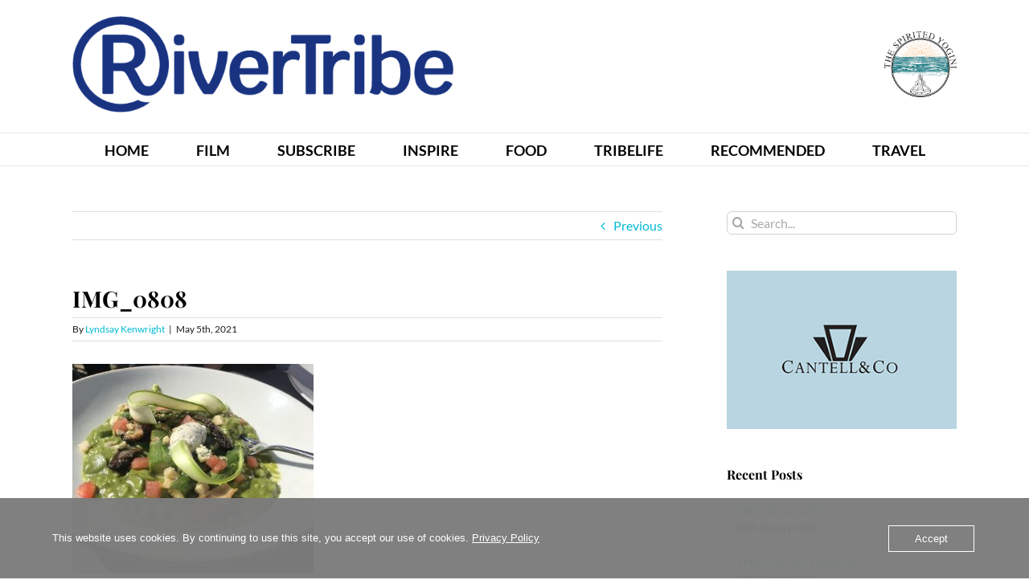

--- FILE ---
content_type: text/html; charset=UTF-8
request_url: https://www.rivertribe.co.uk/a-royal-indulgence-againat-long-last/img_0808/
body_size: 16888
content:
<!DOCTYPE html>
<html class="avada-html-layout-wide avada-html-header-position-top" lang="en-GB" prefix="og: http://ogp.me/ns# fb: http://ogp.me/ns/fb#">
<head>
	<meta http-equiv="X-UA-Compatible" content="IE=edge" />
	<meta http-equiv="Content-Type" content="text/html; charset=utf-8"/>
	<meta name="viewport" content="width=device-width, initial-scale=1" />
	<meta name='robots' content='index, follow, max-image-preview:large, max-snippet:-1, max-video-preview:-1' />

	<!-- This site is optimized with the Yoast SEO plugin v26.8 - https://yoast.com/product/yoast-seo-wordpress/ -->
	<title>IMG_0808 - RiverTribe</title>
	<link rel="canonical" href="https://www.rivertribe.co.uk/a-royal-indulgence-againat-long-last/img_0808/" />
	<meta property="og:locale" content="en_GB" />
	<meta property="og:type" content="article" />
	<meta property="og:title" content="IMG_0808 - RiverTribe" />
	<meta property="og:url" content="https://www.rivertribe.co.uk/a-royal-indulgence-againat-long-last/img_0808/" />
	<meta property="og:site_name" content="RiverTribe" />
	<meta property="og:image" content="https://www.rivertribe.co.uk/a-royal-indulgence-againat-long-last/img_0808" />
	<meta property="og:image:width" content="2560" />
	<meta property="og:image:height" content="2228" />
	<meta property="og:image:type" content="image/jpeg" />
	<meta name="twitter:card" content="summary_large_image" />
	<script type="application/ld+json" class="yoast-schema-graph">{"@context":"https://schema.org","@graph":[{"@type":"WebPage","@id":"https://www.rivertribe.co.uk/a-royal-indulgence-againat-long-last/img_0808/","url":"https://www.rivertribe.co.uk/a-royal-indulgence-againat-long-last/img_0808/","name":"IMG_0808 - RiverTribe","isPartOf":{"@id":"https://www.rivertribe.co.uk/#website"},"primaryImageOfPage":{"@id":"https://www.rivertribe.co.uk/a-royal-indulgence-againat-long-last/img_0808/#primaryimage"},"image":{"@id":"https://www.rivertribe.co.uk/a-royal-indulgence-againat-long-last/img_0808/#primaryimage"},"thumbnailUrl":"https://www.rivertribe.co.uk/wp-content/uploads/2021/05/IMG_0808-scaled.jpg","datePublished":"2021-05-05T17:48:30+00:00","breadcrumb":{"@id":"https://www.rivertribe.co.uk/a-royal-indulgence-againat-long-last/img_0808/#breadcrumb"},"inLanguage":"en-GB","potentialAction":[{"@type":"ReadAction","target":["https://www.rivertribe.co.uk/a-royal-indulgence-againat-long-last/img_0808/"]}]},{"@type":"ImageObject","inLanguage":"en-GB","@id":"https://www.rivertribe.co.uk/a-royal-indulgence-againat-long-last/img_0808/#primaryimage","url":"https://www.rivertribe.co.uk/wp-content/uploads/2021/05/IMG_0808-scaled.jpg","contentUrl":"https://www.rivertribe.co.uk/wp-content/uploads/2021/05/IMG_0808-scaled.jpg","width":2560,"height":2228},{"@type":"BreadcrumbList","@id":"https://www.rivertribe.co.uk/a-royal-indulgence-againat-long-last/img_0808/#breadcrumb","itemListElement":[{"@type":"ListItem","position":1,"name":"Home","item":"https://www.rivertribe.co.uk/"},{"@type":"ListItem","position":2,"name":"Uncategorised","item":"https://www.rivertribe.co.uk/category/uncategorised/"},{"@type":"ListItem","position":3,"name":"A ROYAL INDULGENCE AGAIN…AT LONG LAST!","item":"https://www.rivertribe.co.uk/a-royal-indulgence-againat-long-last/"},{"@type":"ListItem","position":4,"name":"IMG_0808"}]},{"@type":"WebSite","@id":"https://www.rivertribe.co.uk/#website","url":"https://www.rivertribe.co.uk/","name":"RiverTribe","description":"Good Living Online Magazine","potentialAction":[{"@type":"SearchAction","target":{"@type":"EntryPoint","urlTemplate":"https://www.rivertribe.co.uk/?s={search_term_string}"},"query-input":{"@type":"PropertyValueSpecification","valueRequired":true,"valueName":"search_term_string"}}],"inLanguage":"en-GB"}]}</script>
	<!-- / Yoast SEO plugin. -->


<link rel="alternate" type="application/rss+xml" title="RiverTribe &raquo; Feed" href="https://www.rivertribe.co.uk/feed/" />
								<link rel="icon" href="https://usercontent.one/wp/www.rivertribe.co.uk/wp-content/uploads/2018/03/RT-Favicon.png?media=1765878041" type="image/png" />
		
		
		
				<link rel="alternate" title="oEmbed (JSON)" type="application/json+oembed" href="https://www.rivertribe.co.uk/wp-json/oembed/1.0/embed?url=https%3A%2F%2Fwww.rivertribe.co.uk%2Fa-royal-indulgence-againat-long-last%2Fimg_0808%2F" />
<link rel="alternate" title="oEmbed (XML)" type="text/xml+oembed" href="https://www.rivertribe.co.uk/wp-json/oembed/1.0/embed?url=https%3A%2F%2Fwww.rivertribe.co.uk%2Fa-royal-indulgence-againat-long-last%2Fimg_0808%2F&#038;format=xml" />
				
		<meta property="og:locale" content="en_GB"/>
		<meta property="og:type" content="article"/>
		<meta property="og:site_name" content="RiverTribe"/>
		<meta property="og:title" content="IMG_0808 - RiverTribe"/>
				<meta property="og:url" content="https://www.rivertribe.co.uk/a-royal-indulgence-againat-long-last/img_0808/"/>
																				<meta property="og:image" content="https://usercontent.one/wp/www.rivertribe.co.uk/wp-content/uploads/2025/12/RiverTribe_Header_Navy.png?media=1765878041"/>
		<meta property="og:image:width" content="640"/>
		<meta property="og:image:height" content="162"/>
		<meta property="og:image:type" content="image/png"/>
						<!-- This site uses the Google Analytics by MonsterInsights plugin v9.11.1 - Using Analytics tracking - https://www.monsterinsights.com/ -->
							<script src="//www.googletagmanager.com/gtag/js?id=G-HS0JPJB2QH"  data-cfasync="false" data-wpfc-render="false" type="text/javascript" async></script>
			<script data-cfasync="false" data-wpfc-render="false" type="text/javascript">
				var mi_version = '9.11.1';
				var mi_track_user = true;
				var mi_no_track_reason = '';
								var MonsterInsightsDefaultLocations = {"page_location":"https:\/\/www.rivertribe.co.uk\/a-royal-indulgence-againat-long-last\/img_0808\/"};
								if ( typeof MonsterInsightsPrivacyGuardFilter === 'function' ) {
					var MonsterInsightsLocations = (typeof MonsterInsightsExcludeQuery === 'object') ? MonsterInsightsPrivacyGuardFilter( MonsterInsightsExcludeQuery ) : MonsterInsightsPrivacyGuardFilter( MonsterInsightsDefaultLocations );
				} else {
					var MonsterInsightsLocations = (typeof MonsterInsightsExcludeQuery === 'object') ? MonsterInsightsExcludeQuery : MonsterInsightsDefaultLocations;
				}

								var disableStrs = [
										'ga-disable-G-HS0JPJB2QH',
									];

				/* Function to detect opted out users */
				function __gtagTrackerIsOptedOut() {
					for (var index = 0; index < disableStrs.length; index++) {
						if (document.cookie.indexOf(disableStrs[index] + '=true') > -1) {
							return true;
						}
					}

					return false;
				}

				/* Disable tracking if the opt-out cookie exists. */
				if (__gtagTrackerIsOptedOut()) {
					for (var index = 0; index < disableStrs.length; index++) {
						window[disableStrs[index]] = true;
					}
				}

				/* Opt-out function */
				function __gtagTrackerOptout() {
					for (var index = 0; index < disableStrs.length; index++) {
						document.cookie = disableStrs[index] + '=true; expires=Thu, 31 Dec 2099 23:59:59 UTC; path=/';
						window[disableStrs[index]] = true;
					}
				}

				if ('undefined' === typeof gaOptout) {
					function gaOptout() {
						__gtagTrackerOptout();
					}
				}
								window.dataLayer = window.dataLayer || [];

				window.MonsterInsightsDualTracker = {
					helpers: {},
					trackers: {},
				};
				if (mi_track_user) {
					function __gtagDataLayer() {
						dataLayer.push(arguments);
					}

					function __gtagTracker(type, name, parameters) {
						if (!parameters) {
							parameters = {};
						}

						if (parameters.send_to) {
							__gtagDataLayer.apply(null, arguments);
							return;
						}

						if (type === 'event') {
														parameters.send_to = monsterinsights_frontend.v4_id;
							var hookName = name;
							if (typeof parameters['event_category'] !== 'undefined') {
								hookName = parameters['event_category'] + ':' + name;
							}

							if (typeof MonsterInsightsDualTracker.trackers[hookName] !== 'undefined') {
								MonsterInsightsDualTracker.trackers[hookName](parameters);
							} else {
								__gtagDataLayer('event', name, parameters);
							}
							
						} else {
							__gtagDataLayer.apply(null, arguments);
						}
					}

					__gtagTracker('js', new Date());
					__gtagTracker('set', {
						'developer_id.dZGIzZG': true,
											});
					if ( MonsterInsightsLocations.page_location ) {
						__gtagTracker('set', MonsterInsightsLocations);
					}
										__gtagTracker('config', 'G-HS0JPJB2QH', {"forceSSL":"true","link_attribution":"true"} );
										window.gtag = __gtagTracker;										(function () {
						/* https://developers.google.com/analytics/devguides/collection/analyticsjs/ */
						/* ga and __gaTracker compatibility shim. */
						var noopfn = function () {
							return null;
						};
						var newtracker = function () {
							return new Tracker();
						};
						var Tracker = function () {
							return null;
						};
						var p = Tracker.prototype;
						p.get = noopfn;
						p.set = noopfn;
						p.send = function () {
							var args = Array.prototype.slice.call(arguments);
							args.unshift('send');
							__gaTracker.apply(null, args);
						};
						var __gaTracker = function () {
							var len = arguments.length;
							if (len === 0) {
								return;
							}
							var f = arguments[len - 1];
							if (typeof f !== 'object' || f === null || typeof f.hitCallback !== 'function') {
								if ('send' === arguments[0]) {
									var hitConverted, hitObject = false, action;
									if ('event' === arguments[1]) {
										if ('undefined' !== typeof arguments[3]) {
											hitObject = {
												'eventAction': arguments[3],
												'eventCategory': arguments[2],
												'eventLabel': arguments[4],
												'value': arguments[5] ? arguments[5] : 1,
											}
										}
									}
									if ('pageview' === arguments[1]) {
										if ('undefined' !== typeof arguments[2]) {
											hitObject = {
												'eventAction': 'page_view',
												'page_path': arguments[2],
											}
										}
									}
									if (typeof arguments[2] === 'object') {
										hitObject = arguments[2];
									}
									if (typeof arguments[5] === 'object') {
										Object.assign(hitObject, arguments[5]);
									}
									if ('undefined' !== typeof arguments[1].hitType) {
										hitObject = arguments[1];
										if ('pageview' === hitObject.hitType) {
											hitObject.eventAction = 'page_view';
										}
									}
									if (hitObject) {
										action = 'timing' === arguments[1].hitType ? 'timing_complete' : hitObject.eventAction;
										hitConverted = mapArgs(hitObject);
										__gtagTracker('event', action, hitConverted);
									}
								}
								return;
							}

							function mapArgs(args) {
								var arg, hit = {};
								var gaMap = {
									'eventCategory': 'event_category',
									'eventAction': 'event_action',
									'eventLabel': 'event_label',
									'eventValue': 'event_value',
									'nonInteraction': 'non_interaction',
									'timingCategory': 'event_category',
									'timingVar': 'name',
									'timingValue': 'value',
									'timingLabel': 'event_label',
									'page': 'page_path',
									'location': 'page_location',
									'title': 'page_title',
									'referrer' : 'page_referrer',
								};
								for (arg in args) {
																		if (!(!args.hasOwnProperty(arg) || !gaMap.hasOwnProperty(arg))) {
										hit[gaMap[arg]] = args[arg];
									} else {
										hit[arg] = args[arg];
									}
								}
								return hit;
							}

							try {
								f.hitCallback();
							} catch (ex) {
							}
						};
						__gaTracker.create = newtracker;
						__gaTracker.getByName = newtracker;
						__gaTracker.getAll = function () {
							return [];
						};
						__gaTracker.remove = noopfn;
						__gaTracker.loaded = true;
						window['__gaTracker'] = __gaTracker;
					})();
									} else {
										console.log("");
					(function () {
						function __gtagTracker() {
							return null;
						}

						window['__gtagTracker'] = __gtagTracker;
						window['gtag'] = __gtagTracker;
					})();
									}
			</script>
							<!-- / Google Analytics by MonsterInsights -->
		<style id='wp-img-auto-sizes-contain-inline-css' type='text/css'>
img:is([sizes=auto i],[sizes^="auto," i]){contain-intrinsic-size:3000px 1500px}
/*# sourceURL=wp-img-auto-sizes-contain-inline-css */
</style>
<style id='wp-emoji-styles-inline-css' type='text/css'>

	img.wp-smiley, img.emoji {
		display: inline !important;
		border: none !important;
		box-shadow: none !important;
		height: 1em !important;
		width: 1em !important;
		margin: 0 0.07em !important;
		vertical-align: -0.1em !important;
		background: none !important;
		padding: 0 !important;
	}
/*# sourceURL=wp-emoji-styles-inline-css */
</style>
<link rel='stylesheet' id='oc_cb_css_fr-css' href='https://usercontent.one/wp/www.rivertribe.co.uk/wp-content/plugins/onecom-themes-plugins/assets/min-css/cookie-banner-frontend.min.css?ver=5.0.4&media=1765878041' type='text/css' media='all' />
<link rel='stylesheet' id='mc4wp-form-themes-css' href='https://usercontent.one/wp/www.rivertribe.co.uk/wp-content/plugins/mailchimp-for-wp/assets/css/form-themes.css?ver=4.11.1&media=1765878041' type='text/css' media='all' />
<link rel='stylesheet' id='megamenu-css' href='https://usercontent.one/wp/www.rivertribe.co.uk/wp-content/uploads/maxmegamenu/style.css?media=1765878041?ver=09e342' type='text/css' media='all' />
<link rel='stylesheet' id='dashicons-css' href='https://www.rivertribe.co.uk/wp-includes/css/dashicons.min.css?ver=6.9' type='text/css' media='all' />
<link rel='stylesheet' id='fusion-dynamic-css-css' href='https://usercontent.one/wp/www.rivertribe.co.uk/wp-content/uploads/fusion-styles/34e37cd54f7a91a2c00ff56ab74b81ed.min.css?ver=3.14.2&media=1765878041' type='text/css' media='all' />
<script type="text/javascript" src="https://usercontent.one/wp/www.rivertribe.co.uk/wp-content/plugins/google-analytics-for-wordpress/assets/js/frontend-gtag.min.js?ver=9.11.1&media=1765878041" id="monsterinsights-frontend-script-js" async="async" data-wp-strategy="async"></script>
<script data-cfasync="false" data-wpfc-render="false" type="text/javascript" id='monsterinsights-frontend-script-js-extra'>/* <![CDATA[ */
var monsterinsights_frontend = {"js_events_tracking":"true","download_extensions":"doc,pdf,ppt,zip,xls,docx,pptx,xlsx","inbound_paths":"[{\"path\":\"\\\/go\\\/\",\"label\":\"affiliate\"},{\"path\":\"\\\/recommend\\\/\",\"label\":\"affiliate\"}]","home_url":"https:\/\/www.rivertribe.co.uk","hash_tracking":"false","v4_id":"G-HS0JPJB2QH"};/* ]]> */
</script>
<script type="text/javascript" src="https://www.rivertribe.co.uk/wp-includes/js/jquery/jquery.min.js?ver=3.7.1" id="jquery-core-js"></script>
<script type="text/javascript" src="https://www.rivertribe.co.uk/wp-includes/js/jquery/jquery-migrate.min.js?ver=3.4.1" id="jquery-migrate-js"></script>
<link rel="https://api.w.org/" href="https://www.rivertribe.co.uk/wp-json/" /><link rel="alternate" title="JSON" type="application/json" href="https://www.rivertribe.co.uk/wp-json/wp/v2/media/2622" /><link rel="EditURI" type="application/rsd+xml" title="RSD" href="https://www.rivertribe.co.uk/xmlrpc.php?rsd" />
<meta name="generator" content="WordPress 6.9" />
<link rel='shortlink' href='https://www.rivertribe.co.uk/?p=2622' />
<!-- Generated by Jetpack Social -->
<meta property="og:title" content="IMG_0808">
<meta property="og:url" content="https://www.rivertribe.co.uk/a-royal-indulgence-againat-long-last/img_0808/">
<meta property="og:description" content="Visit the post for more.">
<!-- / Jetpack Social -->
<style>[class*=" icon-oc-"],[class^=icon-oc-]{speak:none;font-style:normal;font-weight:400;font-variant:normal;text-transform:none;line-height:1;-webkit-font-smoothing:antialiased;-moz-osx-font-smoothing:grayscale}.icon-oc-one-com-white-32px-fill:before{content:"901"}.icon-oc-one-com:before{content:"900"}#one-com-icon,.toplevel_page_onecom-wp .wp-menu-image{speak:none;display:flex;align-items:center;justify-content:center;text-transform:none;line-height:1;-webkit-font-smoothing:antialiased;-moz-osx-font-smoothing:grayscale}.onecom-wp-admin-bar-item>a,.toplevel_page_onecom-wp>.wp-menu-name{font-size:16px;font-weight:400;line-height:1}.toplevel_page_onecom-wp>.wp-menu-name img{width:69px;height:9px;}.wp-submenu-wrap.wp-submenu>.wp-submenu-head>img{width:88px;height:auto}.onecom-wp-admin-bar-item>a img{height:7px!important}.onecom-wp-admin-bar-item>a img,.toplevel_page_onecom-wp>.wp-menu-name img{opacity:.8}.onecom-wp-admin-bar-item.hover>a img,.toplevel_page_onecom-wp.wp-has-current-submenu>.wp-menu-name img,li.opensub>a.toplevel_page_onecom-wp>.wp-menu-name img{opacity:1}#one-com-icon:before,.onecom-wp-admin-bar-item>a:before,.toplevel_page_onecom-wp>.wp-menu-image:before{content:'';position:static!important;background-color:rgba(240,245,250,.4);border-radius:102px;width:18px;height:18px;padding:0!important}.onecom-wp-admin-bar-item>a:before{width:14px;height:14px}.onecom-wp-admin-bar-item.hover>a:before,.toplevel_page_onecom-wp.opensub>a>.wp-menu-image:before,.toplevel_page_onecom-wp.wp-has-current-submenu>.wp-menu-image:before{background-color:#76b82a}.onecom-wp-admin-bar-item>a{display:inline-flex!important;align-items:center;justify-content:center}#one-com-logo-wrapper{font-size:4em}#one-com-icon{vertical-align:middle}.imagify-welcome{display:none !important;}</style><style type="text/css" id="css-fb-visibility">@media screen and (max-width: 640px){.fusion-no-small-visibility{display:none !important;}body .sm-text-align-center{text-align:center !important;}body .sm-text-align-left{text-align:left !important;}body .sm-text-align-right{text-align:right !important;}body .sm-text-align-justify{text-align:justify !important;}body .sm-flex-align-center{justify-content:center !important;}body .sm-flex-align-flex-start{justify-content:flex-start !important;}body .sm-flex-align-flex-end{justify-content:flex-end !important;}body .sm-mx-auto{margin-left:auto !important;margin-right:auto !important;}body .sm-ml-auto{margin-left:auto !important;}body .sm-mr-auto{margin-right:auto !important;}body .fusion-absolute-position-small{position:absolute;width:100%;}.awb-sticky.awb-sticky-small{ position: sticky; top: var(--awb-sticky-offset,0); }}@media screen and (min-width: 641px) and (max-width: 1024px){.fusion-no-medium-visibility{display:none !important;}body .md-text-align-center{text-align:center !important;}body .md-text-align-left{text-align:left !important;}body .md-text-align-right{text-align:right !important;}body .md-text-align-justify{text-align:justify !important;}body .md-flex-align-center{justify-content:center !important;}body .md-flex-align-flex-start{justify-content:flex-start !important;}body .md-flex-align-flex-end{justify-content:flex-end !important;}body .md-mx-auto{margin-left:auto !important;margin-right:auto !important;}body .md-ml-auto{margin-left:auto !important;}body .md-mr-auto{margin-right:auto !important;}body .fusion-absolute-position-medium{position:absolute;width:100%;}.awb-sticky.awb-sticky-medium{ position: sticky; top: var(--awb-sticky-offset,0); }}@media screen and (min-width: 1025px){.fusion-no-large-visibility{display:none !important;}body .lg-text-align-center{text-align:center !important;}body .lg-text-align-left{text-align:left !important;}body .lg-text-align-right{text-align:right !important;}body .lg-text-align-justify{text-align:justify !important;}body .lg-flex-align-center{justify-content:center !important;}body .lg-flex-align-flex-start{justify-content:flex-start !important;}body .lg-flex-align-flex-end{justify-content:flex-end !important;}body .lg-mx-auto{margin-left:auto !important;margin-right:auto !important;}body .lg-ml-auto{margin-left:auto !important;}body .lg-mr-auto{margin-right:auto !important;}body .fusion-absolute-position-large{position:absolute;width:100%;}.awb-sticky.awb-sticky-large{ position: sticky; top: var(--awb-sticky-offset,0); }}</style><meta name="generator" content="Powered by Slider Revolution 6.6.7 - responsive, Mobile-Friendly Slider Plugin for WordPress with comfortable drag and drop interface." />
<script>function setREVStartSize(e){
			//window.requestAnimationFrame(function() {
				window.RSIW = window.RSIW===undefined ? window.innerWidth : window.RSIW;
				window.RSIH = window.RSIH===undefined ? window.innerHeight : window.RSIH;
				try {
					var pw = document.getElementById(e.c).parentNode.offsetWidth,
						newh;
					pw = pw===0 || isNaN(pw) || (e.l=="fullwidth" || e.layout=="fullwidth") ? window.RSIW : pw;
					e.tabw = e.tabw===undefined ? 0 : parseInt(e.tabw);
					e.thumbw = e.thumbw===undefined ? 0 : parseInt(e.thumbw);
					e.tabh = e.tabh===undefined ? 0 : parseInt(e.tabh);
					e.thumbh = e.thumbh===undefined ? 0 : parseInt(e.thumbh);
					e.tabhide = e.tabhide===undefined ? 0 : parseInt(e.tabhide);
					e.thumbhide = e.thumbhide===undefined ? 0 : parseInt(e.thumbhide);
					e.mh = e.mh===undefined || e.mh=="" || e.mh==="auto" ? 0 : parseInt(e.mh,0);
					if(e.layout==="fullscreen" || e.l==="fullscreen")
						newh = Math.max(e.mh,window.RSIH);
					else{
						e.gw = Array.isArray(e.gw) ? e.gw : [e.gw];
						for (var i in e.rl) if (e.gw[i]===undefined || e.gw[i]===0) e.gw[i] = e.gw[i-1];
						e.gh = e.el===undefined || e.el==="" || (Array.isArray(e.el) && e.el.length==0)? e.gh : e.el;
						e.gh = Array.isArray(e.gh) ? e.gh : [e.gh];
						for (var i in e.rl) if (e.gh[i]===undefined || e.gh[i]===0) e.gh[i] = e.gh[i-1];
											
						var nl = new Array(e.rl.length),
							ix = 0,
							sl;
						e.tabw = e.tabhide>=pw ? 0 : e.tabw;
						e.thumbw = e.thumbhide>=pw ? 0 : e.thumbw;
						e.tabh = e.tabhide>=pw ? 0 : e.tabh;
						e.thumbh = e.thumbhide>=pw ? 0 : e.thumbh;
						for (var i in e.rl) nl[i] = e.rl[i]<window.RSIW ? 0 : e.rl[i];
						sl = nl[0];
						for (var i in nl) if (sl>nl[i] && nl[i]>0) { sl = nl[i]; ix=i;}
						var m = pw>(e.gw[ix]+e.tabw+e.thumbw) ? 1 : (pw-(e.tabw+e.thumbw)) / (e.gw[ix]);
						newh =  (e.gh[ix] * m) + (e.tabh + e.thumbh);
					}
					var el = document.getElementById(e.c);
					if (el!==null && el) el.style.height = newh+"px";
					el = document.getElementById(e.c+"_wrapper");
					if (el!==null && el) {
						el.style.height = newh+"px";
						el.style.display = "block";
					}
				} catch(e){
					console.log("Failure at Presize of Slider:" + e)
				}
			//});
		  };</script>
		<script type="text/javascript">
			var doc = document.documentElement;
			doc.setAttribute( 'data-useragent', navigator.userAgent );
		</script>
		<style type="text/css">/** Mega Menu CSS: fs **/</style>
<!-- Global site tag (gtag.js) - Google Analytics -->
<script async src="https://www.googletagmanager.com/gtag/js?id=UA-118982643-1"></script>
<script>
  window.dataLayer = window.dataLayer || [];
  function gtag(){dataLayer.push(arguments);}
  gtag('js', new Date());

  gtag('config', 'UA-118982643-1');
</script>
	<style id='global-styles-inline-css' type='text/css'>
:root{--wp--preset--aspect-ratio--square: 1;--wp--preset--aspect-ratio--4-3: 4/3;--wp--preset--aspect-ratio--3-4: 3/4;--wp--preset--aspect-ratio--3-2: 3/2;--wp--preset--aspect-ratio--2-3: 2/3;--wp--preset--aspect-ratio--16-9: 16/9;--wp--preset--aspect-ratio--9-16: 9/16;--wp--preset--color--black: #000000;--wp--preset--color--cyan-bluish-gray: #abb8c3;--wp--preset--color--white: #ffffff;--wp--preset--color--pale-pink: #f78da7;--wp--preset--color--vivid-red: #cf2e2e;--wp--preset--color--luminous-vivid-orange: #ff6900;--wp--preset--color--luminous-vivid-amber: #fcb900;--wp--preset--color--light-green-cyan: #7bdcb5;--wp--preset--color--vivid-green-cyan: #00d084;--wp--preset--color--pale-cyan-blue: #8ed1fc;--wp--preset--color--vivid-cyan-blue: #0693e3;--wp--preset--color--vivid-purple: #9b51e0;--wp--preset--color--awb-color-1: rgba(255,255,255,1);--wp--preset--color--awb-color-2: rgba(246,246,246,1);--wp--preset--color--awb-color-3: rgba(235,234,234,1);--wp--preset--color--awb-color-4: rgba(224,222,222,1);--wp--preset--color--awb-color-5: rgba(160,206,78,1);--wp--preset--color--awb-color-6: rgba(116,116,116,1);--wp--preset--color--awb-color-7: rgba(51,51,51,1);--wp--preset--color--awb-color-8: rgba(0,0,0,1);--wp--preset--color--awb-color-custom-10: rgba(229,229,229,1);--wp--preset--color--awb-color-custom-11: rgba(28,28,28,1);--wp--preset--color--awb-color-custom-12: rgba(232,232,232,1);--wp--preset--color--awb-color-custom-13: rgba(0,0,0,0.5);--wp--preset--gradient--vivid-cyan-blue-to-vivid-purple: linear-gradient(135deg,rgb(6,147,227) 0%,rgb(155,81,224) 100%);--wp--preset--gradient--light-green-cyan-to-vivid-green-cyan: linear-gradient(135deg,rgb(122,220,180) 0%,rgb(0,208,130) 100%);--wp--preset--gradient--luminous-vivid-amber-to-luminous-vivid-orange: linear-gradient(135deg,rgb(252,185,0) 0%,rgb(255,105,0) 100%);--wp--preset--gradient--luminous-vivid-orange-to-vivid-red: linear-gradient(135deg,rgb(255,105,0) 0%,rgb(207,46,46) 100%);--wp--preset--gradient--very-light-gray-to-cyan-bluish-gray: linear-gradient(135deg,rgb(238,238,238) 0%,rgb(169,184,195) 100%);--wp--preset--gradient--cool-to-warm-spectrum: linear-gradient(135deg,rgb(74,234,220) 0%,rgb(151,120,209) 20%,rgb(207,42,186) 40%,rgb(238,44,130) 60%,rgb(251,105,98) 80%,rgb(254,248,76) 100%);--wp--preset--gradient--blush-light-purple: linear-gradient(135deg,rgb(255,206,236) 0%,rgb(152,150,240) 100%);--wp--preset--gradient--blush-bordeaux: linear-gradient(135deg,rgb(254,205,165) 0%,rgb(254,45,45) 50%,rgb(107,0,62) 100%);--wp--preset--gradient--luminous-dusk: linear-gradient(135deg,rgb(255,203,112) 0%,rgb(199,81,192) 50%,rgb(65,88,208) 100%);--wp--preset--gradient--pale-ocean: linear-gradient(135deg,rgb(255,245,203) 0%,rgb(182,227,212) 50%,rgb(51,167,181) 100%);--wp--preset--gradient--electric-grass: linear-gradient(135deg,rgb(202,248,128) 0%,rgb(113,206,126) 100%);--wp--preset--gradient--midnight: linear-gradient(135deg,rgb(2,3,129) 0%,rgb(40,116,252) 100%);--wp--preset--font-size--small: 12px;--wp--preset--font-size--medium: 20px;--wp--preset--font-size--large: 24px;--wp--preset--font-size--x-large: 42px;--wp--preset--font-size--normal: 16px;--wp--preset--font-size--xlarge: 32px;--wp--preset--font-size--huge: 48px;--wp--preset--spacing--20: 0.44rem;--wp--preset--spacing--30: 0.67rem;--wp--preset--spacing--40: 1rem;--wp--preset--spacing--50: 1.5rem;--wp--preset--spacing--60: 2.25rem;--wp--preset--spacing--70: 3.38rem;--wp--preset--spacing--80: 5.06rem;--wp--preset--shadow--natural: 6px 6px 9px rgba(0, 0, 0, 0.2);--wp--preset--shadow--deep: 12px 12px 50px rgba(0, 0, 0, 0.4);--wp--preset--shadow--sharp: 6px 6px 0px rgba(0, 0, 0, 0.2);--wp--preset--shadow--outlined: 6px 6px 0px -3px rgb(255, 255, 255), 6px 6px rgb(0, 0, 0);--wp--preset--shadow--crisp: 6px 6px 0px rgb(0, 0, 0);}:where(.is-layout-flex){gap: 0.5em;}:where(.is-layout-grid){gap: 0.5em;}body .is-layout-flex{display: flex;}.is-layout-flex{flex-wrap: wrap;align-items: center;}.is-layout-flex > :is(*, div){margin: 0;}body .is-layout-grid{display: grid;}.is-layout-grid > :is(*, div){margin: 0;}:where(.wp-block-columns.is-layout-flex){gap: 2em;}:where(.wp-block-columns.is-layout-grid){gap: 2em;}:where(.wp-block-post-template.is-layout-flex){gap: 1.25em;}:where(.wp-block-post-template.is-layout-grid){gap: 1.25em;}.has-black-color{color: var(--wp--preset--color--black) !important;}.has-cyan-bluish-gray-color{color: var(--wp--preset--color--cyan-bluish-gray) !important;}.has-white-color{color: var(--wp--preset--color--white) !important;}.has-pale-pink-color{color: var(--wp--preset--color--pale-pink) !important;}.has-vivid-red-color{color: var(--wp--preset--color--vivid-red) !important;}.has-luminous-vivid-orange-color{color: var(--wp--preset--color--luminous-vivid-orange) !important;}.has-luminous-vivid-amber-color{color: var(--wp--preset--color--luminous-vivid-amber) !important;}.has-light-green-cyan-color{color: var(--wp--preset--color--light-green-cyan) !important;}.has-vivid-green-cyan-color{color: var(--wp--preset--color--vivid-green-cyan) !important;}.has-pale-cyan-blue-color{color: var(--wp--preset--color--pale-cyan-blue) !important;}.has-vivid-cyan-blue-color{color: var(--wp--preset--color--vivid-cyan-blue) !important;}.has-vivid-purple-color{color: var(--wp--preset--color--vivid-purple) !important;}.has-black-background-color{background-color: var(--wp--preset--color--black) !important;}.has-cyan-bluish-gray-background-color{background-color: var(--wp--preset--color--cyan-bluish-gray) !important;}.has-white-background-color{background-color: var(--wp--preset--color--white) !important;}.has-pale-pink-background-color{background-color: var(--wp--preset--color--pale-pink) !important;}.has-vivid-red-background-color{background-color: var(--wp--preset--color--vivid-red) !important;}.has-luminous-vivid-orange-background-color{background-color: var(--wp--preset--color--luminous-vivid-orange) !important;}.has-luminous-vivid-amber-background-color{background-color: var(--wp--preset--color--luminous-vivid-amber) !important;}.has-light-green-cyan-background-color{background-color: var(--wp--preset--color--light-green-cyan) !important;}.has-vivid-green-cyan-background-color{background-color: var(--wp--preset--color--vivid-green-cyan) !important;}.has-pale-cyan-blue-background-color{background-color: var(--wp--preset--color--pale-cyan-blue) !important;}.has-vivid-cyan-blue-background-color{background-color: var(--wp--preset--color--vivid-cyan-blue) !important;}.has-vivid-purple-background-color{background-color: var(--wp--preset--color--vivid-purple) !important;}.has-black-border-color{border-color: var(--wp--preset--color--black) !important;}.has-cyan-bluish-gray-border-color{border-color: var(--wp--preset--color--cyan-bluish-gray) !important;}.has-white-border-color{border-color: var(--wp--preset--color--white) !important;}.has-pale-pink-border-color{border-color: var(--wp--preset--color--pale-pink) !important;}.has-vivid-red-border-color{border-color: var(--wp--preset--color--vivid-red) !important;}.has-luminous-vivid-orange-border-color{border-color: var(--wp--preset--color--luminous-vivid-orange) !important;}.has-luminous-vivid-amber-border-color{border-color: var(--wp--preset--color--luminous-vivid-amber) !important;}.has-light-green-cyan-border-color{border-color: var(--wp--preset--color--light-green-cyan) !important;}.has-vivid-green-cyan-border-color{border-color: var(--wp--preset--color--vivid-green-cyan) !important;}.has-pale-cyan-blue-border-color{border-color: var(--wp--preset--color--pale-cyan-blue) !important;}.has-vivid-cyan-blue-border-color{border-color: var(--wp--preset--color--vivid-cyan-blue) !important;}.has-vivid-purple-border-color{border-color: var(--wp--preset--color--vivid-purple) !important;}.has-vivid-cyan-blue-to-vivid-purple-gradient-background{background: var(--wp--preset--gradient--vivid-cyan-blue-to-vivid-purple) !important;}.has-light-green-cyan-to-vivid-green-cyan-gradient-background{background: var(--wp--preset--gradient--light-green-cyan-to-vivid-green-cyan) !important;}.has-luminous-vivid-amber-to-luminous-vivid-orange-gradient-background{background: var(--wp--preset--gradient--luminous-vivid-amber-to-luminous-vivid-orange) !important;}.has-luminous-vivid-orange-to-vivid-red-gradient-background{background: var(--wp--preset--gradient--luminous-vivid-orange-to-vivid-red) !important;}.has-very-light-gray-to-cyan-bluish-gray-gradient-background{background: var(--wp--preset--gradient--very-light-gray-to-cyan-bluish-gray) !important;}.has-cool-to-warm-spectrum-gradient-background{background: var(--wp--preset--gradient--cool-to-warm-spectrum) !important;}.has-blush-light-purple-gradient-background{background: var(--wp--preset--gradient--blush-light-purple) !important;}.has-blush-bordeaux-gradient-background{background: var(--wp--preset--gradient--blush-bordeaux) !important;}.has-luminous-dusk-gradient-background{background: var(--wp--preset--gradient--luminous-dusk) !important;}.has-pale-ocean-gradient-background{background: var(--wp--preset--gradient--pale-ocean) !important;}.has-electric-grass-gradient-background{background: var(--wp--preset--gradient--electric-grass) !important;}.has-midnight-gradient-background{background: var(--wp--preset--gradient--midnight) !important;}.has-small-font-size{font-size: var(--wp--preset--font-size--small) !important;}.has-medium-font-size{font-size: var(--wp--preset--font-size--medium) !important;}.has-large-font-size{font-size: var(--wp--preset--font-size--large) !important;}.has-x-large-font-size{font-size: var(--wp--preset--font-size--x-large) !important;}
/*# sourceURL=global-styles-inline-css */
</style>
<link rel='stylesheet' id='rs-plugin-settings-css' href='https://usercontent.one/wp/www.rivertribe.co.uk/wp-content/plugins/revslider/public/assets/css/rs6.css?ver=6.6.7&media=1765878041' type='text/css' media='all' />
<style id='rs-plugin-settings-inline-css' type='text/css'>
#rs-demo-id {}
/*# sourceURL=rs-plugin-settings-inline-css */
</style>
</head>

<body class="attachment wp-singular attachment-template-default single single-attachment postid-2622 attachmentid-2622 attachment-jpeg wp-theme-Avada has-sidebar fusion-image-hovers fusion-pagination-sizing fusion-button_type-flat fusion-button_span-no fusion-button_gradient-linear avada-image-rollover-circle-yes avada-image-rollover-no fusion-body ltr fusion-sticky-header no-tablet-sticky-header no-mobile-sticky-header no-mobile-slidingbar no-mobile-totop avada-has-rev-slider-styles fusion-disable-outline fusion-sub-menu-fade mobile-logo-pos-left layout-wide-mode avada-has-boxed-modal-shadow-light layout-scroll-offset-full avada-has-zero-margin-offset-top fusion-top-header menu-text-align-center mobile-menu-design-classic fusion-show-pagination-text fusion-header-layout-v4 avada-responsive avada-footer-fx-none avada-menu-highlight-style-bar fusion-search-form-clean fusion-main-menu-search-overlay fusion-avatar-circle avada-dropdown-styles avada-blog-layout-large avada-blog-archive-layout-large avada-header-shadow-no avada-menu-icon-position-left avada-has-megamenu-shadow avada-has-mainmenu-dropdown-divider avada-has-breadcrumb-mobile-hidden avada-has-titlebar-hide avada-has-pagination-padding avada-flyout-menu-direction-fade avada-ec-views-v1" data-awb-post-id="2622">
		<a class="skip-link screen-reader-text" href="#content">Skip to content</a>

	<div id="boxed-wrapper">
		
		<div id="wrapper" class="fusion-wrapper">
			<div id="home" style="position:relative;top:-1px;"></div>
							
					
			<header class="fusion-header-wrapper">
				<div class="fusion-header-v4 fusion-logo-alignment fusion-logo-left fusion-sticky-menu- fusion-sticky-logo- fusion-mobile-logo- fusion-sticky-menu-only fusion-header-menu-align-center fusion-mobile-menu-design-classic">
					<div class="fusion-header-sticky-height"></div>
<div class="fusion-sticky-header-wrapper"> <!-- start fusion sticky header wrapper -->
	<div class="fusion-header">
		<div class="fusion-row">
							<div class="fusion-logo" data-margin-top="0px" data-margin-bottom="0px" data-margin-left="0px" data-margin-right="0px">
			<a class="fusion-logo-link"  href="https://www.rivertribe.co.uk/" >

						<!-- standard logo -->
			<img src="https://usercontent.one/wp/www.rivertribe.co.uk/wp-content/uploads/2025/12/RiverTribe_Header_Navy.png?media=1765878041" srcset="https://usercontent.one/wp/www.rivertribe.co.uk/wp-content/uploads/2025/12/RiverTribe_Header_Navy.png?media=1765878041 1x, https://usercontent.one/wp/www.rivertribe.co.uk/wp-content/uploads/2025/12/RiverTribe_Header_Navy1280.png?media=1765878041 2x" width="640" height="162" style="max-height:162px;height:auto;" alt="RiverTribe Logo" data-retina_logo_url="https://usercontent.one/wp/www.rivertribe.co.uk/wp-content/uploads/2025/12/RiverTribe_Header_Navy1280.png?media=1765878041" class="fusion-standard-logo" />

			
					</a>
		
<div class="fusion-header-content-3-wrapper">
			<div class="fusion-header-banner">
			<a href="https://www.instagram.com/lyndsay.kenwright/?hl=en" target="_blank"><img style="width: 90px; float: right;" src="https://usercontent.one/wp/www.rivertribe.co.uk/wp-content/uploads/2025/11/The-Spirited-Yogini_no_background.png?media=1765878041" /></a>		</div>
	</div>
</div>
										
					</div>
	</div>
	<div class="fusion-secondary-main-menu">
		<div class="fusion-row">
			<nav class="fusion-main-menu" aria-label="Main Menu"><div class="fusion-overlay-search">		<form role="search" class="searchform fusion-search-form  fusion-search-form-clean" method="get" action="https://www.rivertribe.co.uk/">
			<div class="fusion-search-form-content">

				
				<div class="fusion-search-field search-field">
					<label><span class="screen-reader-text">Search for:</span>
													<input type="search" value="" name="s" class="s" placeholder="Search..." required aria-required="true" aria-label="Search..."/>
											</label>
				</div>
				<div class="fusion-search-button search-button">
					<input type="submit" class="fusion-search-submit searchsubmit" aria-label="Search" value="&#xf002;" />
									</div>

				
			</div>


			
		</form>
		<div class="fusion-search-spacer"></div><a href="#" role="button" aria-label="Close Search" class="fusion-close-search"></a></div><ul id="menu-main-menu-3" class="fusion-menu"><li  id="menu-item-4436"  class="menu-item menu-item-type-post_type menu-item-object-page menu-item-home menu-item-4436"  data-item-id="4436"><a  href="https://www.rivertribe.co.uk/" class="fusion-bar-highlight"><span class="menu-text">Home</span></a></li><li  id="menu-item-4434"  class="menu-item menu-item-type-post_type menu-item-object-page current_page_parent menu-item-4434"  data-item-id="4434"><a  href="https://www.rivertribe.co.uk/film/" class="fusion-bar-highlight"><span class="menu-text">Film</span></a></li><li  id="menu-item-819"  class="menu-item menu-item-type-post_type menu-item-object-page menu-item-has-children menu-item-819 fusion-dropdown-menu"  data-item-id="819"><a  href="https://www.rivertribe.co.uk/contact/" class="fusion-bar-highlight"><span class="menu-text">Subscribe</span></a><ul class="sub-menu"><li  id="menu-item-815"  class="menu-item menu-item-type-custom menu-item-object-custom menu-item-815 fusion-dropdown-submenu" ><a  href="https://twitter.com/RiverTribeUK" class="fusion-bar-highlight"><span><span class="fusion-megamenu-icon"><i class="glyphicon  fa fa-twitter" aria-hidden="true"></i></span>Twitter</span></a></li><li  id="menu-item-813"  class="menu-item menu-item-type-custom menu-item-object-custom menu-item-813 fusion-dropdown-submenu" ><a  href="https://www.facebook.com/rivertribeuk" class="fusion-bar-highlight"><span>Facebook</span></a></li><li  id="menu-item-814"  class="menu-item menu-item-type-custom menu-item-object-custom menu-item-814 fusion-dropdown-submenu" ><a  href="https://www.instagram.com/uk_rivertribe/" class="fusion-bar-highlight"><span><span class="fusion-megamenu-icon"><i class="glyphicon  fa fa-instagram" aria-hidden="true"></i></span>Instagram</span></a></li></ul></li><li  id="menu-item-810"  class="menu-item menu-item-type-post_type menu-item-object-page menu-item-has-children menu-item-810 fusion-dropdown-menu"  data-item-id="810"><a  href="https://www.rivertribe.co.uk/inspire/" class="fusion-bar-highlight"><span class="menu-text">Inspire</span></a><ul class="sub-menu"><li  id="menu-item-4423"  class="menu-item menu-item-type-taxonomy menu-item-object-category menu-item-4423 fusion-dropdown-submenu" ><a  href="https://www.rivertribe.co.uk/category/inspire/featured/" class="fusion-bar-highlight"><span>Featured</span></a></li><li  id="menu-item-4422"  class="menu-item menu-item-type-taxonomy menu-item-object-category menu-item-4422 fusion-dropdown-submenu" ><a  href="https://www.rivertribe.co.uk/category/inspire/community/" class="fusion-bar-highlight"><span>Community</span></a></li><li  id="menu-item-4424"  class="menu-item menu-item-type-taxonomy menu-item-object-category menu-item-4424 fusion-dropdown-submenu" ><a  href="https://www.rivertribe.co.uk/category/inspire/inspirational-stories/" class="fusion-bar-highlight"><span>Inspirational Stories</span></a></li><li  id="menu-item-4425"  class="menu-item menu-item-type-taxonomy menu-item-object-category menu-item-4425 fusion-dropdown-submenu" ><a  href="https://www.rivertribe.co.uk/category/inspire/local-leaders/" class="fusion-bar-highlight"><span>Local Leaders</span></a></li></ul></li><li  id="menu-item-811"  class="menu-item menu-item-type-post_type menu-item-object-page menu-item-has-children menu-item-811 fusion-dropdown-menu"  data-item-id="811"><a  href="https://www.rivertribe.co.uk/food/" class="fusion-bar-highlight"><span class="menu-text">Food</span></a><ul class="sub-menu"><li  id="menu-item-4427"  class="menu-item menu-item-type-taxonomy menu-item-object-category menu-item-4427 fusion-dropdown-submenu" ><a  href="https://www.rivertribe.co.uk/category/business/restaurants/" class="fusion-bar-highlight"><span>Restaurants</span></a></li><li  id="menu-item-4428"  class="menu-item menu-item-type-taxonomy menu-item-object-category menu-item-4428 fusion-dropdown-submenu" ><a  href="https://www.rivertribe.co.uk/category/cookery-books/" class="fusion-bar-highlight"><span>COOKERY</span></a></li><li  id="menu-item-4429"  class="menu-item menu-item-type-taxonomy menu-item-object-category menu-item-4429 fusion-dropdown-submenu" ><a  href="https://www.rivertribe.co.uk/category/business/featured-business/" class="fusion-bar-highlight"><span>Featured</span></a></li></ul></li><li  id="menu-item-809"  class="menu-item menu-item-type-post_type menu-item-object-page menu-item-has-children menu-item-809 fusion-dropdown-menu"  data-item-id="809"><a  href="https://www.rivertribe.co.uk/tribelife/" class="fusion-bar-highlight"><span class="menu-text">TribeLife</span></a><ul class="sub-menu"><li  id="menu-item-1040"  class="menu-item menu-item-type-taxonomy menu-item-object-category menu-item-1040 fusion-dropdown-submenu" ><a  href="https://www.rivertribe.co.uk/category/lifestyle/healthfitness/" class="fusion-bar-highlight"><span>HEALTH &amp; FITNESS</span></a></li><li  id="menu-item-1041"  class="menu-item menu-item-type-taxonomy menu-item-object-category menu-item-1041 fusion-dropdown-submenu" ><a  href="https://www.rivertribe.co.uk/category/lifestyle/wellbeing/" class="fusion-bar-highlight"><span>Wellbeing</span></a></li><li  id="menu-item-1042"  class="menu-item menu-item-type-taxonomy menu-item-object-category menu-item-1042 fusion-dropdown-submenu" ><a  href="https://www.rivertribe.co.uk/category/lifestyle/beauty/" class="fusion-bar-highlight"><span>Beauty</span></a></li></ul></li><li  id="menu-item-4426"  class="menu-item menu-item-type-taxonomy menu-item-object-category menu-item-4426"  data-item-id="4426"><a  href="https://www.rivertribe.co.uk/category/recommended/" class="fusion-bar-highlight"><span class="menu-text">Recommended</span></a></li><li  id="menu-item-4432"  class="menu-item menu-item-type-taxonomy menu-item-object-category menu-item-4432"  data-item-id="4432"><a  href="https://www.rivertribe.co.uk/category/travel/" class="fusion-bar-highlight"><span class="menu-text">Travel</span></a></li></ul></nav>
<nav class="fusion-mobile-nav-holder fusion-mobile-menu-text-align-center" aria-label="Main Menu Mobile"></nav>

					</div>
	</div>
</div> <!-- end fusion sticky header wrapper -->
				</div>
				<div class="fusion-clearfix"></div>
			</header>
								
							<div id="sliders-container" class="fusion-slider-visibility">
					</div>
				
					
							
			
						<main id="main" class="clearfix ">
				<div class="fusion-row" style="">

<section id="content" style="float: left;">
			<div class="single-navigation clearfix">
			<a href="https://www.rivertribe.co.uk/a-royal-indulgence-againat-long-last/" rel="prev">Previous</a>					</div>
	
					<article id="post-2622" class="post post-2622 attachment type-attachment status-inherit hentry">
															<div class="fusion-post-title-meta-wrap">
												<h1 class="entry-title fusion-post-title">IMG_0808</h1>									<div class="fusion-meta-info"><div class="fusion-meta-info-wrapper">By <span class="vcard"><span class="fn"><a href="https://www.rivertribe.co.uk/author/lyndsay-kenwright/" title="Posts by Lyndsay Kenwright" rel="author">Lyndsay Kenwright</a></span></span><span class="fusion-inline-sep">|</span><span class="updated rich-snippet-hidden">2021-05-05T18:48:30+01:00</span><span>May 5th, 2021</span><span class="fusion-inline-sep">|</span></div></div>					</div>
							
									
						<div class="post-content">
				<p class="attachment"><a href='https://usercontent.one/wp/www.rivertribe.co.uk/wp-content/uploads/2021/05/IMG_0808-scaled.jpg?media=1765878041'><img fetchpriority="high" decoding="async" width="300" height="261" src="https://usercontent.one/wp/www.rivertribe.co.uk/wp-content/uploads/2021/05/IMG_0808-300x261.jpg?media=1765878041" class="attachment-medium size-medium" alt="" srcset="https://usercontent.one/wp/www.rivertribe.co.uk/wp-content/uploads/2021/05/IMG_0808-200x174.jpg?media=1765878041 200w, https://usercontent.one/wp/www.rivertribe.co.uk/wp-content/uploads/2021/05/IMG_0808-300x261.jpg?media=1765878041 300w, https://usercontent.one/wp/www.rivertribe.co.uk/wp-content/uploads/2021/05/IMG_0808-400x348.jpg?media=1765878041 400w, https://usercontent.one/wp/www.rivertribe.co.uk/wp-content/uploads/2021/05/IMG_0808-600x522.jpg?media=1765878041 600w, https://usercontent.one/wp/www.rivertribe.co.uk/wp-content/uploads/2021/05/IMG_0808-768x668.jpg?media=1765878041 768w, https://usercontent.one/wp/www.rivertribe.co.uk/wp-content/uploads/2021/05/IMG_0808-800x696.jpg?media=1765878041 800w, https://usercontent.one/wp/www.rivertribe.co.uk/wp-content/uploads/2021/05/IMG_0808-1024x891.jpg?media=1765878041 1024w, https://usercontent.one/wp/www.rivertribe.co.uk/wp-content/uploads/2021/05/IMG_0808-1200x1044.jpg?media=1765878041 1200w, https://usercontent.one/wp/www.rivertribe.co.uk/wp-content/uploads/2021/05/IMG_0808-1536x1337.jpg?media=1765878041 1536w" sizes="(max-width: 300px) 100vw, 300px" /></a></p>
							</div>

																<div class="fusion-sharing-box fusion-theme-sharing-box fusion-single-sharing-box">
		<h4>Share This Story, Choose Your Platform!</h4>
		<div class="fusion-social-networks boxed-icons"><div class="fusion-social-networks-wrapper"><a  class="fusion-social-network-icon fusion-tooltip fusion-facebook awb-icon-facebook" style="color:var(--sharing_social_links_icon_color);background-color:var(--sharing_social_links_box_color);border-color:var(--sharing_social_links_box_color);" data-placement="top" data-title="Facebook" data-toggle="tooltip" title="Facebook" href="https://www.facebook.com/sharer.php?u=https%3A%2F%2Fwww.rivertribe.co.uk%2Fa-royal-indulgence-againat-long-last%2Fimg_0808%2F&amp;t=IMG_0808" target="_blank" rel="noreferrer"><span class="screen-reader-text">Facebook</span></a><a  class="fusion-social-network-icon fusion-tooltip fusion-twitter awb-icon-twitter" style="color:var(--sharing_social_links_icon_color);background-color:var(--sharing_social_links_box_color);border-color:var(--sharing_social_links_box_color);" data-placement="top" data-title="X" data-toggle="tooltip" title="X" href="https://x.com/intent/post?url=https%3A%2F%2Fwww.rivertribe.co.uk%2Fa-royal-indulgence-againat-long-last%2Fimg_0808%2F&amp;text=IMG_0808" target="_blank" rel="noopener noreferrer"><span class="screen-reader-text">X</span></a><a  class="fusion-social-network-icon fusion-tooltip fusion-reddit awb-icon-reddit" style="color:var(--sharing_social_links_icon_color);background-color:var(--sharing_social_links_box_color);border-color:var(--sharing_social_links_box_color);" data-placement="top" data-title="Reddit" data-toggle="tooltip" title="Reddit" href="https://reddit.com/submit?url=https://www.rivertribe.co.uk/a-royal-indulgence-againat-long-last/img_0808/&amp;title=IMG_0808" target="_blank" rel="noopener noreferrer"><span class="screen-reader-text">Reddit</span></a><a  class="fusion-social-network-icon fusion-tooltip fusion-linkedin awb-icon-linkedin" style="color:var(--sharing_social_links_icon_color);background-color:var(--sharing_social_links_box_color);border-color:var(--sharing_social_links_box_color);" data-placement="top" data-title="LinkedIn" data-toggle="tooltip" title="LinkedIn" href="https://www.linkedin.com/shareArticle?mini=true&amp;url=https%3A%2F%2Fwww.rivertribe.co.uk%2Fa-royal-indulgence-againat-long-last%2Fimg_0808%2F&amp;title=IMG_0808&amp;summary=" target="_blank" rel="noopener noreferrer"><span class="screen-reader-text">LinkedIn</span></a><a  class="fusion-social-network-icon fusion-tooltip fusion-tumblr awb-icon-tumblr" style="color:var(--sharing_social_links_icon_color);background-color:var(--sharing_social_links_box_color);border-color:var(--sharing_social_links_box_color);" data-placement="top" data-title="Tumblr" data-toggle="tooltip" title="Tumblr" href="https://www.tumblr.com/share/link?url=https%3A%2F%2Fwww.rivertribe.co.uk%2Fa-royal-indulgence-againat-long-last%2Fimg_0808%2F&amp;name=IMG_0808&amp;description=" target="_blank" rel="noopener noreferrer"><span class="screen-reader-text">Tumblr</span></a><a  class="fusion-social-network-icon fusion-tooltip fusion-pinterest awb-icon-pinterest" style="color:var(--sharing_social_links_icon_color);background-color:var(--sharing_social_links_box_color);border-color:var(--sharing_social_links_box_color);" data-placement="top" data-title="Pinterest" data-toggle="tooltip" title="Pinterest" href="https://pinterest.com/pin/create/button/?url=https%3A%2F%2Fwww.rivertribe.co.uk%2Fa-royal-indulgence-againat-long-last%2Fimg_0808%2F&amp;description=&amp;media=https%3A%2F%2Fwww.rivertribe.co.uk%2Fwp-content%2Fuploads%2F2021%2F05%2FIMG_0808-scaled.jpg" target="_blank" rel="noopener noreferrer"><span class="screen-reader-text">Pinterest</span></a><a  class="fusion-social-network-icon fusion-tooltip fusion-vk awb-icon-vk" style="color:var(--sharing_social_links_icon_color);background-color:var(--sharing_social_links_box_color);border-color:var(--sharing_social_links_box_color);" data-placement="top" data-title="Vk" data-toggle="tooltip" title="Vk" href="https://vk.com/share.php?url=https%3A%2F%2Fwww.rivertribe.co.uk%2Fa-royal-indulgence-againat-long-last%2Fimg_0808%2F&amp;title=IMG_0808&amp;description=" target="_blank" rel="noopener noreferrer"><span class="screen-reader-text">Vk</span></a><a  class="fusion-social-network-icon fusion-tooltip fusion-mail awb-icon-mail fusion-last-social-icon" style="color:var(--sharing_social_links_icon_color);background-color:var(--sharing_social_links_box_color);border-color:var(--sharing_social_links_box_color);" data-placement="top" data-title="Email" data-toggle="tooltip" title="Email" href="mailto:?body=https://www.rivertribe.co.uk/a-royal-indulgence-againat-long-last/img_0808/&amp;subject=IMG_0808" target="_self" rel="noopener noreferrer"><span class="screen-reader-text">Email</span></a><div class="fusion-clearfix"></div></div></div>	</div>
													
																										</article>
	</section>
<aside id="sidebar" class="sidebar fusion-widget-area fusion-content-widget-area fusion-sidebar-right fusion-blogsidebar" style="float: right;" data="">
											
					<section id="search-2" class="widget widget_search">		<form role="search" class="searchform fusion-search-form  fusion-search-form-clean" method="get" action="https://www.rivertribe.co.uk/">
			<div class="fusion-search-form-content">

				
				<div class="fusion-search-field search-field">
					<label><span class="screen-reader-text">Search for:</span>
													<input type="search" value="" name="s" class="s" placeholder="Search..." required aria-required="true" aria-label="Search..."/>
											</label>
				</div>
				<div class="fusion-search-button search-button">
					<input type="submit" class="fusion-search-submit searchsubmit" aria-label="Search" value="&#xf002;" />
									</div>

				
			</div>


			
		</form>
		</section><section id="text-3" class="widget widget_text">			<div class="textwidget"><p><a href="https://www.cantellandco.com/" target="_blank"> <img decoding="async" src="https://rivertribe.co.uk/wp-content/uploads/2018/04/cantels-banner-square.jpg"> </a> </p>
</div>
		</section>
		<section id="recent-posts-3" class="widget widget_recent_entries">
		<div class="heading"><h4 class="widget-title">Recent Posts</h4></div>
		<ul>
											<li>
					<a href="https://www.rivertribe.co.uk/dry-january-2/">DRY JANUARY?</a>
											<span class="post-date">30th January 2026</span>
									</li>
											<li>
					<a href="https://www.rivertribe.co.uk/thai-upon-thames/">THAI UPON THAMES</a>
											<span class="post-date">30th January 2026</span>
									</li>
											<li>
					<a href="https://www.rivertribe.co.uk/january-food-and-drink-news-2/">JANUARY FOOD AND DRINK NEWS</a>
											<span class="post-date">26th January 2026</span>
									</li>
											<li>
					<a href="https://www.rivertribe.co.uk/wellness-ideas/">WELLNESS IDEAS</a>
											<span class="post-date">16th January 2026</span>
									</li>
											<li>
					<a href="https://www.rivertribe.co.uk/tea-with-that-ottolenghi-magic-twist/">TEA WITH THAT OTTOLENGHI MAGIC TWIST</a>
											<span class="post-date">16th January 2026</span>
									</li>
					</ul>

		</section><section id="archives-2" class="widget widget_archive"><div class="heading"><h4 class="widget-title">Post Archive</h4></div>		<label class="screen-reader-text" for="archives-dropdown-2">Post Archive</label>
		<select id="archives-dropdown-2" name="archive-dropdown">
			
			<option value="">Select Month</option>
				<option value='https://www.rivertribe.co.uk/2026/01/'> January 2026 &nbsp;(6)</option>
	<option value='https://www.rivertribe.co.uk/2025/12/'> December 2025 &nbsp;(8)</option>
	<option value='https://www.rivertribe.co.uk/2025/11/'> November 2025 &nbsp;(7)</option>
	<option value='https://www.rivertribe.co.uk/2025/10/'> October 2025 &nbsp;(16)</option>
	<option value='https://www.rivertribe.co.uk/2025/09/'> September 2025 &nbsp;(7)</option>
	<option value='https://www.rivertribe.co.uk/2025/08/'> August 2025 &nbsp;(7)</option>
	<option value='https://www.rivertribe.co.uk/2025/07/'> July 2025 &nbsp;(7)</option>
	<option value='https://www.rivertribe.co.uk/2025/06/'> June 2025 &nbsp;(6)</option>
	<option value='https://www.rivertribe.co.uk/2025/05/'> May 2025 &nbsp;(7)</option>
	<option value='https://www.rivertribe.co.uk/2025/04/'> April 2025 &nbsp;(10)</option>
	<option value='https://www.rivertribe.co.uk/2025/03/'> March 2025 &nbsp;(9)</option>
	<option value='https://www.rivertribe.co.uk/2025/02/'> February 2025 &nbsp;(7)</option>
	<option value='https://www.rivertribe.co.uk/2025/01/'> January 2025 &nbsp;(7)</option>
	<option value='https://www.rivertribe.co.uk/2024/12/'> December 2024 &nbsp;(11)</option>
	<option value='https://www.rivertribe.co.uk/2024/11/'> November 2024 &nbsp;(12)</option>
	<option value='https://www.rivertribe.co.uk/2024/10/'> October 2024 &nbsp;(14)</option>
	<option value='https://www.rivertribe.co.uk/2024/09/'> September 2024 &nbsp;(10)</option>
	<option value='https://www.rivertribe.co.uk/2024/08/'> August 2024 &nbsp;(9)</option>
	<option value='https://www.rivertribe.co.uk/2024/07/'> July 2024 &nbsp;(6)</option>
	<option value='https://www.rivertribe.co.uk/2024/06/'> June 2024 &nbsp;(7)</option>
	<option value='https://www.rivertribe.co.uk/2024/05/'> May 2024 &nbsp;(8)</option>
	<option value='https://www.rivertribe.co.uk/2024/04/'> April 2024 &nbsp;(13)</option>
	<option value='https://www.rivertribe.co.uk/2024/03/'> March 2024 &nbsp;(11)</option>
	<option value='https://www.rivertribe.co.uk/2024/02/'> February 2024 &nbsp;(8)</option>
	<option value='https://www.rivertribe.co.uk/2024/01/'> January 2024 &nbsp;(8)</option>
	<option value='https://www.rivertribe.co.uk/2023/12/'> December 2023 &nbsp;(8)</option>
	<option value='https://www.rivertribe.co.uk/2023/11/'> November 2023 &nbsp;(10)</option>
	<option value='https://www.rivertribe.co.uk/2023/10/'> October 2023 &nbsp;(6)</option>
	<option value='https://www.rivertribe.co.uk/2023/09/'> September 2023 &nbsp;(5)</option>
	<option value='https://www.rivertribe.co.uk/2023/08/'> August 2023 &nbsp;(8)</option>
	<option value='https://www.rivertribe.co.uk/2023/07/'> July 2023 &nbsp;(7)</option>
	<option value='https://www.rivertribe.co.uk/2023/06/'> June 2023 &nbsp;(6)</option>
	<option value='https://www.rivertribe.co.uk/2023/05/'> May 2023 &nbsp;(7)</option>
	<option value='https://www.rivertribe.co.uk/2023/04/'> April 2023 &nbsp;(6)</option>
	<option value='https://www.rivertribe.co.uk/2023/03/'> March 2023 &nbsp;(8)</option>
	<option value='https://www.rivertribe.co.uk/2023/02/'> February 2023 &nbsp;(8)</option>
	<option value='https://www.rivertribe.co.uk/2023/01/'> January 2023 &nbsp;(6)</option>
	<option value='https://www.rivertribe.co.uk/2022/12/'> December 2022 &nbsp;(12)</option>
	<option value='https://www.rivertribe.co.uk/2022/10/'> October 2022 &nbsp;(1)</option>
	<option value='https://www.rivertribe.co.uk/2022/09/'> September 2022 &nbsp;(5)</option>
	<option value='https://www.rivertribe.co.uk/2022/08/'> August 2022 &nbsp;(10)</option>
	<option value='https://www.rivertribe.co.uk/2022/07/'> July 2022 &nbsp;(7)</option>
	<option value='https://www.rivertribe.co.uk/2022/06/'> June 2022 &nbsp;(5)</option>
	<option value='https://www.rivertribe.co.uk/2022/05/'> May 2022 &nbsp;(12)</option>
	<option value='https://www.rivertribe.co.uk/2022/04/'> April 2022 &nbsp;(6)</option>
	<option value='https://www.rivertribe.co.uk/2022/03/'> March 2022 &nbsp;(6)</option>
	<option value='https://www.rivertribe.co.uk/2022/02/'> February 2022 &nbsp;(5)</option>
	<option value='https://www.rivertribe.co.uk/2022/01/'> January 2022 &nbsp;(3)</option>
	<option value='https://www.rivertribe.co.uk/2021/12/'> December 2021 &nbsp;(4)</option>
	<option value='https://www.rivertribe.co.uk/2021/11/'> November 2021 &nbsp;(5)</option>
	<option value='https://www.rivertribe.co.uk/2021/10/'> October 2021 &nbsp;(4)</option>
	<option value='https://www.rivertribe.co.uk/2021/09/'> September 2021 &nbsp;(3)</option>
	<option value='https://www.rivertribe.co.uk/2021/08/'> August 2021 &nbsp;(3)</option>
	<option value='https://www.rivertribe.co.uk/2021/07/'> July 2021 &nbsp;(5)</option>
	<option value='https://www.rivertribe.co.uk/2021/06/'> June 2021 &nbsp;(7)</option>
	<option value='https://www.rivertribe.co.uk/2021/05/'> May 2021 &nbsp;(4)</option>
	<option value='https://www.rivertribe.co.uk/2021/04/'> April 2021 &nbsp;(5)</option>
	<option value='https://www.rivertribe.co.uk/2021/03/'> March 2021 &nbsp;(5)</option>
	<option value='https://www.rivertribe.co.uk/2021/02/'> February 2021 &nbsp;(6)</option>
	<option value='https://www.rivertribe.co.uk/2020/11/'> November 2020 &nbsp;(5)</option>
	<option value='https://www.rivertribe.co.uk/2020/10/'> October 2020 &nbsp;(2)</option>
	<option value='https://www.rivertribe.co.uk/2020/09/'> September 2020 &nbsp;(1)</option>
	<option value='https://www.rivertribe.co.uk/2020/06/'> June 2020 &nbsp;(6)</option>
	<option value='https://www.rivertribe.co.uk/2020/05/'> May 2020 &nbsp;(3)</option>
	<option value='https://www.rivertribe.co.uk/2020/04/'> April 2020 &nbsp;(15)</option>
	<option value='https://www.rivertribe.co.uk/2020/03/'> March 2020 &nbsp;(1)</option>
	<option value='https://www.rivertribe.co.uk/2020/02/'> February 2020 &nbsp;(7)</option>
	<option value='https://www.rivertribe.co.uk/2019/11/'> November 2019 &nbsp;(13)</option>
	<option value='https://www.rivertribe.co.uk/2019/09/'> September 2019 &nbsp;(11)</option>
	<option value='https://www.rivertribe.co.uk/2019/08/'> August 2019 &nbsp;(7)</option>
	<option value='https://www.rivertribe.co.uk/2019/07/'> July 2019 &nbsp;(6)</option>
	<option value='https://www.rivertribe.co.uk/2019/03/'> March 2019 &nbsp;(14)</option>
	<option value='https://www.rivertribe.co.uk/2019/02/'> February 2019 &nbsp;(3)</option>
	<option value='https://www.rivertribe.co.uk/2018/12/'> December 2018 &nbsp;(3)</option>
	<option value='https://www.rivertribe.co.uk/2018/11/'> November 2018 &nbsp;(2)</option>
	<option value='https://www.rivertribe.co.uk/2018/10/'> October 2018 &nbsp;(10)</option>
	<option value='https://www.rivertribe.co.uk/2018/09/'> September 2018 &nbsp;(4)</option>
	<option value='https://www.rivertribe.co.uk/2018/08/'> August 2018 &nbsp;(8)</option>
	<option value='https://www.rivertribe.co.uk/2018/07/'> July 2018 &nbsp;(16)</option>
	<option value='https://www.rivertribe.co.uk/2018/06/'> June 2018 &nbsp;(7)</option>
	<option value='https://www.rivertribe.co.uk/2018/05/'> May 2018 &nbsp;(2)</option>
	<option value='https://www.rivertribe.co.uk/2018/04/'> April 2018 &nbsp;(6)</option>
	<option value='https://www.rivertribe.co.uk/2018/03/'> March 2018 &nbsp;(2)</option>
	<option value='https://www.rivertribe.co.uk/2018/02/'> February 2018 &nbsp;(2)</option>
	<option value='https://www.rivertribe.co.uk/2018/01/'> January 2018 &nbsp;(2)</option>

		</select>

			<script type="text/javascript">
/* <![CDATA[ */

( ( dropdownId ) => {
	const dropdown = document.getElementById( dropdownId );
	function onSelectChange() {
		setTimeout( () => {
			if ( 'escape' === dropdown.dataset.lastkey ) {
				return;
			}
			if ( dropdown.value ) {
				document.location.href = dropdown.value;
			}
		}, 250 );
	}
	function onKeyUp( event ) {
		if ( 'Escape' === event.key ) {
			dropdown.dataset.lastkey = 'escape';
		} else {
			delete dropdown.dataset.lastkey;
		}
	}
	function onClick() {
		delete dropdown.dataset.lastkey;
	}
	dropdown.addEventListener( 'keyup', onKeyUp );
	dropdown.addEventListener( 'click', onClick );
	dropdown.addEventListener( 'change', onSelectChange );
})( "archives-dropdown-2" );

//# sourceURL=WP_Widget_Archives%3A%3Awidget
/* ]]> */
</script>
</section>			</aside>
						
					</div>  <!-- fusion-row -->
				</main>  <!-- #main -->
				
				
								
					
		<div class="fusion-footer">
					
	<footer class="fusion-footer-widget-area fusion-widget-area">
		<div class="fusion-row">
			<div class="fusion-columns fusion-columns-3 fusion-widget-area">
				
																									<div class="fusion-column col-lg-4 col-md-4 col-sm-4">
							<section id="nav_menu-7" class="fusion-footer-widget-column widget widget_nav_menu" style="border-style: solid;border-color:transparent;border-width:0px;"><div class="menu-footer-nav-2-container"><ul id="menu-footer-nav-2" class="menu"><li id="menu-item-74" class="menu-item menu-item-type-post_type menu-item-object-page current_page_parent menu-item-74"><a href="https://www.rivertribe.co.uk/film/">Film</a></li>
<li id="menu-item-4900" class="menu-item menu-item-type-post_type menu-item-object-page menu-item-4900"><a href="https://www.rivertribe.co.uk/contact/">Contact</a></li>
<li id="menu-item-4899" class="menu-item menu-item-type-post_type menu-item-object-page menu-item-privacy-policy menu-item-4899"><a rel="privacy-policy" href="https://www.rivertribe.co.uk/privacy-policy/">Privacy Policy</a></li>
</ul></div><div style="clear:both;"></div></section>																					</div>
																										<div class="fusion-column col-lg-4 col-md-4 col-sm-4">
																												</div>
																										<div class="fusion-column fusion-column-last col-lg-4 col-md-4 col-sm-4">
							<section id="nav_menu-8" class="fusion-footer-widget-column widget widget_nav_menu" style="border-style: solid;border-color:transparent;border-width:0px;"><div class="menu-primary-nav-container"><ul id="menu-primary-nav" class="menu"><li id="menu-item-28" class="menu-item menu-item-type-post_type menu-item-object-page current_page_parent menu-item-28"><a href="https://www.rivertribe.co.uk/film/">Film</a></li>
<li id="menu-item-29" class="menu-item menu-item-type-post_type menu-item-object-page menu-item-29"><a href="https://www.rivertribe.co.uk/contributors/">Contributors</a></li>
<li id="menu-item-35" class="menu-item menu-item-type-post_type menu-item-object-page menu-item-35"><a href="https://www.rivertribe.co.uk/back-issues/">Back Issues</a></li>
</ul></div><div style="clear:both;"></div></section>																					</div>
																																				
				<div class="fusion-clearfix"></div>
			</div> <!-- fusion-columns -->
		</div> <!-- fusion-row -->
	</footer> <!-- fusion-footer-widget-area -->

	
	<footer id="footer" class="fusion-footer-copyright-area">
		<div class="fusion-row">
			<div class="fusion-copyright-content">

				<div class="fusion-copyright-notice">
		<div>
		© RIVERTRIBE 2018-2023 | ALL RIGHTS RESERVED	</div>
</div>
<div class="fusion-social-links-footer">
	<div class="fusion-social-networks"><div class="fusion-social-networks-wrapper"><a  class="fusion-social-network-icon fusion-tooltip fusion-facebook awb-icon-facebook" style title="Facebook" href="https://www.facebook.com/rivertribeuk" target="_blank" rel="noreferrer"><span class="screen-reader-text">Facebook</span></a><a  class="fusion-social-network-icon fusion-tooltip fusion-twitter awb-icon-twitter" style title="X" href="https://twitter.com/RiverTribeUK" target="_blank" rel="noopener noreferrer"><span class="screen-reader-text">X</span></a><a  class="fusion-social-network-icon fusion-tooltip fusion-instagram awb-icon-instagram" style title="Instagram" href="https://www.instagram.com/uk_rivertribe/" target="_blank" rel="noopener noreferrer"><span class="screen-reader-text">Instagram</span></a></div></div></div>

			</div> <!-- fusion-fusion-copyright-content -->
		</div> <!-- fusion-row -->
	</footer> <!-- #footer -->
		</div> <!-- fusion-footer -->

		
																</div> <!-- wrapper -->
		</div> <!-- #boxed-wrapper -->
				<a class="fusion-one-page-text-link fusion-page-load-link" tabindex="-1" href="#" aria-hidden="true">Page load link</a>

		<div class="avada-footer-scripts">
			<script type="text/javascript">var fusionNavIsCollapsed=function(e){var t,n;window.innerWidth<=e.getAttribute("data-breakpoint")?(e.classList.add("collapse-enabled"),e.classList.remove("awb-menu_desktop"),e.classList.contains("expanded")||window.dispatchEvent(new CustomEvent("fusion-mobile-menu-collapsed",{detail:{nav:e}})),(n=e.querySelectorAll(".menu-item-has-children.expanded")).length&&n.forEach(function(e){e.querySelector(".awb-menu__open-nav-submenu_mobile").setAttribute("aria-expanded","false")})):(null!==e.querySelector(".menu-item-has-children.expanded .awb-menu__open-nav-submenu_click")&&e.querySelector(".menu-item-has-children.expanded .awb-menu__open-nav-submenu_click").click(),e.classList.remove("collapse-enabled"),e.classList.add("awb-menu_desktop"),null!==e.querySelector(".awb-menu__main-ul")&&e.querySelector(".awb-menu__main-ul").removeAttribute("style")),e.classList.add("no-wrapper-transition"),clearTimeout(t),t=setTimeout(()=>{e.classList.remove("no-wrapper-transition")},400),e.classList.remove("loading")},fusionRunNavIsCollapsed=function(){var e,t=document.querySelectorAll(".awb-menu");for(e=0;e<t.length;e++)fusionNavIsCollapsed(t[e])};function avadaGetScrollBarWidth(){var e,t,n,l=document.createElement("p");return l.style.width="100%",l.style.height="200px",(e=document.createElement("div")).style.position="absolute",e.style.top="0px",e.style.left="0px",e.style.visibility="hidden",e.style.width="200px",e.style.height="150px",e.style.overflow="hidden",e.appendChild(l),document.body.appendChild(e),t=l.offsetWidth,e.style.overflow="scroll",t==(n=l.offsetWidth)&&(n=e.clientWidth),document.body.removeChild(e),jQuery("html").hasClass("awb-scroll")&&10<t-n?10:t-n}fusionRunNavIsCollapsed(),window.addEventListener("fusion-resize-horizontal",fusionRunNavIsCollapsed);</script>
		<script>
			window.RS_MODULES = window.RS_MODULES || {};
			window.RS_MODULES.modules = window.RS_MODULES.modules || {};
			window.RS_MODULES.waiting = window.RS_MODULES.waiting || [];
			window.RS_MODULES.defered = true;
			window.RS_MODULES.moduleWaiting = window.RS_MODULES.moduleWaiting || {};
			window.RS_MODULES.type = 'compiled';
		</script>
		<script type="speculationrules">
{"prefetch":[{"source":"document","where":{"and":[{"href_matches":"/*"},{"not":{"href_matches":["/wp-*.php","/wp-admin/*","/wp-content/uploads/*","/wp-content/*","/wp-content/plugins/*","/wp-content/themes/Avada/*","/*\\?(.+)"]}},{"not":{"selector_matches":"a[rel~=\"nofollow\"]"}},{"not":{"selector_matches":".no-prefetch, .no-prefetch a"}}]},"eagerness":"conservative"}]}
</script>

	<!-- Cookie banner START -->
		<div id="oc_cb_wrapper" class="oc_cb_wrapper fill_grey"> 
			<div class="oc_cb_content">
									<div class="oc_cb_text">
						<p>
							This website uses cookies. By continuing to use this site, you accept our use of cookies. <a href="https://www.rivertribe.co.uk/privacy-policy">Privacy Policy</a>&nbsp;													</p>
					</div>
				
									<div class="oc_cb_btn_wrap">
						<button class="oc_cb_btn" id="oc_cb_btn">Accept</button>
					</div>
							</div>
		</div>
	<!-- Cookie banner END -->
<script type="text/javascript" src="https://www.rivertribe.co.uk/wp-includes/js/dist/hooks.min.js?ver=dd5603f07f9220ed27f1" id="wp-hooks-js"></script>
<script type="text/javascript" src="https://www.rivertribe.co.uk/wp-includes/js/dist/i18n.min.js?ver=c26c3dc7bed366793375" id="wp-i18n-js"></script>
<script type="text/javascript" id="wp-i18n-js-after">
/* <![CDATA[ */
wp.i18n.setLocaleData( { 'text direction\u0004ltr': [ 'ltr' ] } );
//# sourceURL=wp-i18n-js-after
/* ]]> */
</script>
<script type="text/javascript" src="https://usercontent.one/wp/www.rivertribe.co.uk/wp-content/plugins/contact-form-7/includes/swv/js/index.js?ver=6.1.4&media=1765878041" id="swv-js"></script>
<script type="text/javascript" id="contact-form-7-js-before">
/* <![CDATA[ */
var wpcf7 = {
    "api": {
        "root": "https:\/\/www.rivertribe.co.uk\/wp-json\/",
        "namespace": "contact-form-7\/v1"
    }
};
//# sourceURL=contact-form-7-js-before
/* ]]> */
</script>
<script type="text/javascript" src="https://usercontent.one/wp/www.rivertribe.co.uk/wp-content/plugins/contact-form-7/includes/js/index.js?ver=6.1.4&media=1765878041" id="contact-form-7-js"></script>
<script type="text/javascript" id="oc_cb_js_fr-js-extra">
/* <![CDATA[ */
var oc_constants = {"ajaxurl":"https://www.rivertribe.co.uk/wp-admin/admin-ajax.php"};
//# sourceURL=oc_cb_js_fr-js-extra
/* ]]> */
</script>
<script type="text/javascript" src="https://usercontent.one/wp/www.rivertribe.co.uk/wp-content/plugins/onecom-themes-plugins/assets/min-js/cookie-banner-frontend.min.js?ver=5.0.4&media=1765878041" id="oc_cb_js_fr-js"></script>
<script type="text/javascript" src="https://usercontent.one/wp/www.rivertribe.co.uk/wp-content/plugins/revslider/public/assets/js/rbtools.min.js?ver=6.6.7&media=1765878041" defer async id="tp-tools-js"></script>
<script type="text/javascript" src="https://usercontent.one/wp/www.rivertribe.co.uk/wp-content/plugins/revslider/public/assets/js/rs6.min.js?ver=6.6.7&media=1765878041" defer async id="revmin-js"></script>
<script type="text/javascript" src="https://www.rivertribe.co.uk/wp-includes/js/hoverIntent.min.js?ver=1.10.2" id="hoverIntent-js"></script>
<script type="text/javascript" src="https://usercontent.one/wp/www.rivertribe.co.uk/wp-content/plugins/megamenu/js/maxmegamenu.js?ver=3.7&media=1765878041" id="megamenu-js"></script>
<script type="text/javascript" src="https://usercontent.one/wp/www.rivertribe.co.uk/wp-content/uploads/fusion-scripts/959cbcc663332c4601a1ad083addf4de.min.js?ver=3.14.2&media=1765878041" id="fusion-scripts-js"></script>
<script id="wp-emoji-settings" type="application/json">
{"baseUrl":"https://s.w.org/images/core/emoji/17.0.2/72x72/","ext":".png","svgUrl":"https://s.w.org/images/core/emoji/17.0.2/svg/","svgExt":".svg","source":{"concatemoji":"https://www.rivertribe.co.uk/wp-includes/js/wp-emoji-release.min.js?ver=6.9"}}
</script>
<script type="module">
/* <![CDATA[ */
/*! This file is auto-generated */
const a=JSON.parse(document.getElementById("wp-emoji-settings").textContent),o=(window._wpemojiSettings=a,"wpEmojiSettingsSupports"),s=["flag","emoji"];function i(e){try{var t={supportTests:e,timestamp:(new Date).valueOf()};sessionStorage.setItem(o,JSON.stringify(t))}catch(e){}}function c(e,t,n){e.clearRect(0,0,e.canvas.width,e.canvas.height),e.fillText(t,0,0);t=new Uint32Array(e.getImageData(0,0,e.canvas.width,e.canvas.height).data);e.clearRect(0,0,e.canvas.width,e.canvas.height),e.fillText(n,0,0);const a=new Uint32Array(e.getImageData(0,0,e.canvas.width,e.canvas.height).data);return t.every((e,t)=>e===a[t])}function p(e,t){e.clearRect(0,0,e.canvas.width,e.canvas.height),e.fillText(t,0,0);var n=e.getImageData(16,16,1,1);for(let e=0;e<n.data.length;e++)if(0!==n.data[e])return!1;return!0}function u(e,t,n,a){switch(t){case"flag":return n(e,"\ud83c\udff3\ufe0f\u200d\u26a7\ufe0f","\ud83c\udff3\ufe0f\u200b\u26a7\ufe0f")?!1:!n(e,"\ud83c\udde8\ud83c\uddf6","\ud83c\udde8\u200b\ud83c\uddf6")&&!n(e,"\ud83c\udff4\udb40\udc67\udb40\udc62\udb40\udc65\udb40\udc6e\udb40\udc67\udb40\udc7f","\ud83c\udff4\u200b\udb40\udc67\u200b\udb40\udc62\u200b\udb40\udc65\u200b\udb40\udc6e\u200b\udb40\udc67\u200b\udb40\udc7f");case"emoji":return!a(e,"\ud83e\u1fac8")}return!1}function f(e,t,n,a){let r;const o=(r="undefined"!=typeof WorkerGlobalScope&&self instanceof WorkerGlobalScope?new OffscreenCanvas(300,150):document.createElement("canvas")).getContext("2d",{willReadFrequently:!0}),s=(o.textBaseline="top",o.font="600 32px Arial",{});return e.forEach(e=>{s[e]=t(o,e,n,a)}),s}function r(e){var t=document.createElement("script");t.src=e,t.defer=!0,document.head.appendChild(t)}a.supports={everything:!0,everythingExceptFlag:!0},new Promise(t=>{let n=function(){try{var e=JSON.parse(sessionStorage.getItem(o));if("object"==typeof e&&"number"==typeof e.timestamp&&(new Date).valueOf()<e.timestamp+604800&&"object"==typeof e.supportTests)return e.supportTests}catch(e){}return null}();if(!n){if("undefined"!=typeof Worker&&"undefined"!=typeof OffscreenCanvas&&"undefined"!=typeof URL&&URL.createObjectURL&&"undefined"!=typeof Blob)try{var e="postMessage("+f.toString()+"("+[JSON.stringify(s),u.toString(),c.toString(),p.toString()].join(",")+"));",a=new Blob([e],{type:"text/javascript"});const r=new Worker(URL.createObjectURL(a),{name:"wpTestEmojiSupports"});return void(r.onmessage=e=>{i(n=e.data),r.terminate(),t(n)})}catch(e){}i(n=f(s,u,c,p))}t(n)}).then(e=>{for(const n in e)a.supports[n]=e[n],a.supports.everything=a.supports.everything&&a.supports[n],"flag"!==n&&(a.supports.everythingExceptFlag=a.supports.everythingExceptFlag&&a.supports[n]);var t;a.supports.everythingExceptFlag=a.supports.everythingExceptFlag&&!a.supports.flag,a.supports.everything||((t=a.source||{}).concatemoji?r(t.concatemoji):t.wpemoji&&t.twemoji&&(r(t.twemoji),r(t.wpemoji)))});
//# sourceURL=https://www.rivertribe.co.uk/wp-includes/js/wp-emoji-loader.min.js
/* ]]> */
</script>
				<script type="text/javascript">
				jQuery( document ).ready( function() {
					var ajaxurl = 'https://www.rivertribe.co.uk/wp-admin/admin-ajax.php';
					if ( 0 < jQuery( '.fusion-login-nonce' ).length ) {
						jQuery.get( ajaxurl, { 'action': 'fusion_login_nonce' }, function( response ) {
							jQuery( '.fusion-login-nonce' ).html( response );
						});
					}
				});
				</script>
				<script id="ocvars">var ocSiteMeta = {plugins: {"a3e4aa5d9179da09d8af9b6802f861a8": 1,"2c9812363c3c947e61f043af3c9852d0": 1,"b904efd4c2b650207df23db3e5b40c86": 1,"a3fe9dc9824eccbd72b7e5263258ab2c": 1}}</script>		</div>

			<section class="to-top-container to-top-right" aria-labelledby="awb-to-top-label">
		<a href="#" id="toTop" class="fusion-top-top-link">
			<span id="awb-to-top-label" class="screen-reader-text">Go to Top</span>

					</a>
	</section>
		</body>
</html>
